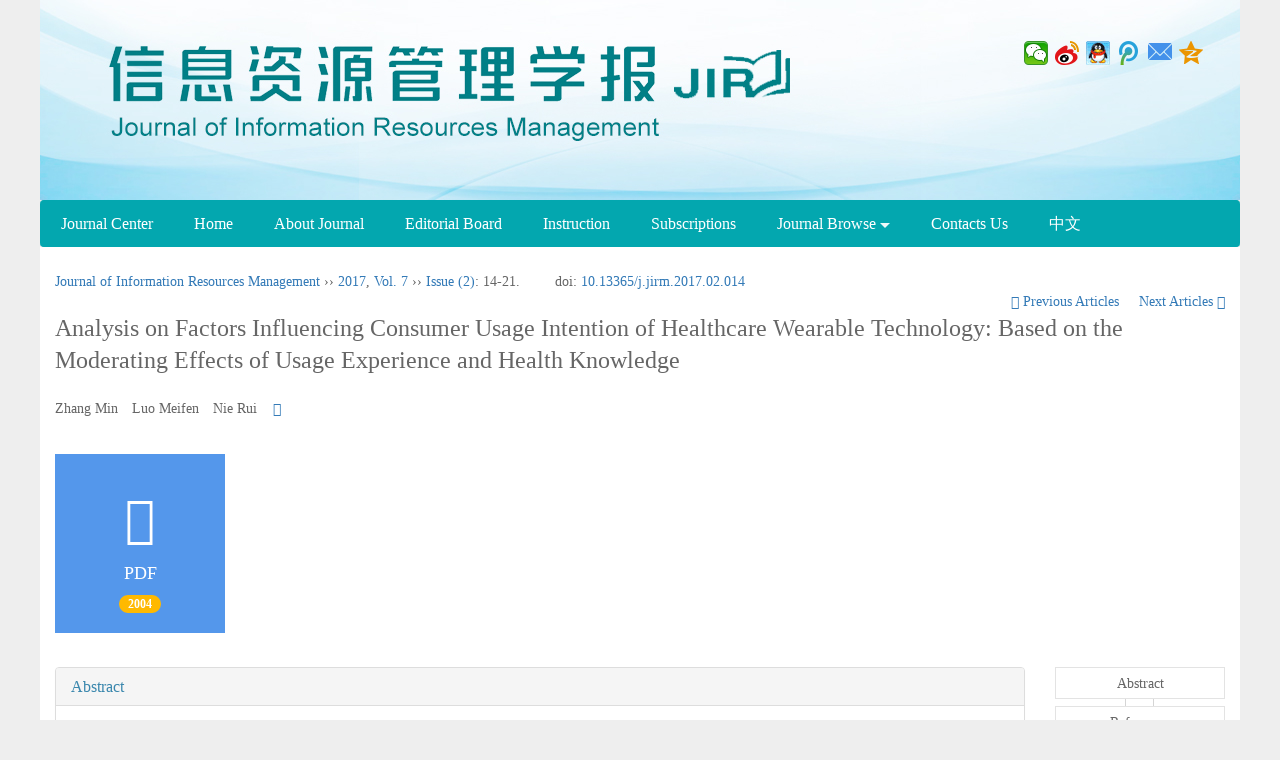

--- FILE ---
content_type: text/html;charset=UTF-8
request_url: http://jirm.whu.edu.cn/jwk3/xxzyglxb/EN/abstract/abstract4344.shtml
body_size: 12348
content:
<!DOCTYPE html>
<html>
<head>
<meta name="keywords" content="健康可穿戴技术,　使用经验,　健康知识,　使用意愿," />
<meta name="HW.ad-path" content="https://jirm.whu.edu.cn/jwk3/xxzyglxb/CN/abstract/abstract4344.shtml" />
<meta name="HW.identifier" content="https://jirm.whu.edu.cn/jwk3/xxzyglxb/CN/abstract/abstract4344.shtml" />
<meta name="DC.Format" content="text/html" />
<meta name="DC.Language" content="cn" />
<meta name="DC.Title" content="健康可穿戴技术的用户使用意愿影响因素分析&mdash;&mdash;基于使用经验和健康知识的调节作用" />
<meta name="DC.Identifier" content="10.13365/j.jirm.2017.02.014" />
<meta name="DC.Contributor" content="张敏　罗梅芬　聂瑞" />
<meta name="DC.Date" content="2017-04-26" />
<meta name="citation_journal_title" content="信息资源管理学报" />
<meta name="citation_journal_abbrev" content="信息资源管理学报" />
<meta name="citation_issn" content="2095-2171" />
<meta name="citation_authors" xml:lang="cn" content="张敏　罗梅芬　聂瑞" />
<meta name="citation_title" xml:lang="cn" content="健康可穿戴技术的用户使用意愿影响因素分析&mdash;&mdash;基于使用经验和健康知识的调节作用" />
<meta name="DC.Keywords" xml:lang="cn" content="健康可穿戴技术,　使用经验,　健康知识,　使用意愿,"/>
<meta name="citation_date" content="2017-04-26" />
<meta name="citation_volume" content="7" />
<meta name="citation_issue" content="2" />
<meta name="citation_firstpage" content="14" />
<meta name="citation_lastpage" content="21" />
<meta name="citation_id" content="7/2/14" />
<meta name="citation_doi" content="10.13365/j.jirm.2017.02.014" />
<meta name="citation_authors" xml:lang="en" content="Zhang Min　Luo Meifen　Nie Rui" />
<meta name="citation_title" xml:lang="en" content="Analysis on Factors Influencing Consumer Usage Intention of Healthcare Wearable Technology: Based on the Moderating Effects of Usage Experience and Health Knowledge" />
<meta name="DC.Keywords" xml:lang="en" content="Healthcare wearable technology,　Usage experience,　Health knowledge,　Usage intention,"/>
<meta name="citation_abstract_html_url" content="https://jirm.whu.edu.cn/jwk3/xxzyglxb/CN/abstract/abstract4344.shtml" />
<meta name="citation_pdf_url" content="https://jirm.whu.edu.cn/jwk3/xxzyglxb/CN/article/downloadArticleFile.do?attachType=PDF&id=4344" />
<meta name="citation_public_url" content="https://jirm.whu.edu.cn/jwk3/xxzyglxb/CN/abstract/abstract4344.shtml" />
<meta name="robots" content="noarchive" />
 

    <meta charset="utf-8">
    <meta http-equiv="X-UA-Compatible" content="IE=edge">
    <meta name="viewport" content="width=device-width, initial-scale=1">
    <!-- 上述3个meta标签*必须*放在最前面，任何其他内容都*必须*跟随其后！ -->
    <title>Analysis on Factors Influencing Consumer Usage Intention of Healthcare Wearable Technology: Based on the Moderating Effects of Usage Experience and Health Knowledge</title>

	
<!--原摘要中的js -->
<!--图片弹出窗口结束-->
<script src="https://jirm.whu.edu.cn/jwk3/xxzyglxb/js/jquery/jquery.min.js"></script>	
<!--原摘要中js end -->
<script language="javascript" src="https://jirm.whu.edu.cn/jwk3/xxzyglxb/js/modelDialog1.js"></script>
<script language="javascript" src="https://jirm.whu.edu.cn/jwk3/xxzyglxb/js/layer2.1/layer.js"></script>
<script language="javascript" src="https://jirm.whu.edu.cn/jwk3/xxzyglxb/js/drag.js"></script>
<script language="javascript" src="https://jirm.whu.edu.cn/jwk3/xxzyglxb/js/store.js"></script>
<script language="javascript" src="https://jirm.whu.edu.cn/jwk3/xxzyglxb/js/download_EN.js"></script>
<script type="text/javascript" src="https://cdnjs.cloudflare.com/ajax/libs/mathjax/2.7.1/MathJax.js?config=TeX-AMS-MML_HTMLorMML"></script>
<script type="text/x-mathjax-config">
	MathJax.Hub.Config({
		extensions: ["tex2jax.js"],
		jax: ["input/TeX", "output/HTML-CSS"], 
		tex2jax: {inlineMath: [ ['$','$'], ["\\(","\\)"] ],displayMath: [ ['$$','$$'], ["\\[","\\]"] ],processEscapes: true},
		"HTML-CSS": { availableFonts: ["TeX"] },
		TeX: {equationNumbers: {autoNumber: ["AMS"], useLabelIds: true}},
        "HTML-CSS": {linebreaks: {automatic: true}},
        SVG: {linebreaks: {automatic: true}}
		});
</script>

<script type="text/javascript">
jQuery(function() {
	jQuery.ajax({
		url: "https://jirm.whu.edu.cn/jwk3/xxzyglxb/EN/user/validateCollectArticle.do?articleId=4344",
		success: function(res) {
			collectCount();
			if (res == "true") {
				jQuery("#collectArticle").append("This article has been collected");
			}
			if (res == "false") {
				jQuery("#collectArticle").append("<a href='javascript:;' onclick=\"collectArticle('4344')\">Save</a>");
			}
		}
	});
});

function collectCount() {
	jQuery.ajax({
		url: "https://jirm.whu.edu.cn/jwk3/xxzyglxb/CN/user/articleCollectionTimes.do?articleId=4344",
		success: function(res) {
			jQuery("#collectCount").html("");
			jQuery("#collectCount").append(res);
		}
	});
}

function collectArticle(id) {
	var url = window.location.href;
	jQuery.ajax({
		url: "https://jirm.whu.edu.cn/jwk3/xxzyglxb/EN/user/addCollectArticle.do",
		data: {
			"articleId": id,
			"url": url
		},
		type: "post",
		success: function(res) {
			if (res == "true") {
				document.getElementById("collectArticle").innerHTML = "This article has been collected!";
				collectCount();
				alert("Sucess to collect!");
			} else if (res == "false") {
				alert("This article has been collected!");
				window.location.reload();
			} else if (res.length > 5) {
				window.location.href = "https://jirm.whu.edu.cn/jwk3/xxzyglxb/EN/user/userInfo_en.jsp?url=" + res;
			} else {
				alert("Fail to collect this article!");
				window.location.reload();
			}
		},
		error: function() {
			alert("Fail to collect this article!");
		}
	});
}

//可视化开始
$(document).ready(function(){
    jQuery.getJSON("https://jirm.whu.edu.cn/jwk3/xxzyglxb/EN/lexeme/existsCnctstInArticle.do?articleID=4344", null, function(json){
        if(json.result){
            $("#knowledge_map_count").html(json.count);
            $("#knowledge_map_div").show();
        }
    });
});
function changeKnowledgeMapImg(flag){
    if(flag==1){
        document.getElementById("knowledge_map_img").src="../../images/knowledge_map1.png";
    }else{
        document.getElementById("knowledge_map_img").src="../../images/knowledge_map2.png";
    }
}
//可视化结束
<!--
//点赞开始
jQuery(function() {
    jQuery.ajax({
        url: 'https://jirm.whu.edu.cn/jwk3/xxzyglxb/EN/article/showArticleLikedNum.do',
        data: {
            articleId: 4344
        },
        type: 'post',
        dataType: 'json',
        success:function(data){  //成功的回调函数
            $("#articleLikedNum").text(data);
        },
        error:function (XMLHttpRequest, textStatus, errorThrown) {
            console.log("错误");
            // 状态码
            console.log(XMLHttpRequest.status);
            // 状态
            console.log(XMLHttpRequest.readyState);
            // 错误信息
            console.log(textStatus);
        }
    });
});

function addArticleLikedNum(id){
    jQuery.ajax({
        url: 'https://jirm.whu.edu.cn/jwk3/xxzyglxb/EN/article/addArticleLikedNum.do',
        data: {
            articleId: id
        },
        type: 'post',
        dataType: 'json',
        success:function(data){  //成功的回调函数
            if(data==-1){
                alert('You have already Liked！！');
            }else{
                $("#articleLikedNum").text(data);
            }
        },
        error:function (XMLHttpRequest, textStatus, errorThrown) {
            console.log("错误");
            // 状态码
            console.log(XMLHttpRequest.status);
            // 状态
            console.log(XMLHttpRequest.readyState);
            // 错误信息
            console.log(textStatus);
        }
    });
}
//点赞结束
 -->

function lsdy2(attachType,articleId,qiKanWangZhi,nian,issn){
	var pars = "attachType="+attachType+"&id="+articleId;
		if(attachType == "RICH_HTML"){
			jQuery.post(qiKanWangZhi+"/EN/article/downloadArticleFileFee.do?" + new Date(), pars, function(data){
				window.location.href = qiKanWangZhi+"/article/"+nian+"/"+issn+"/"+articleId;
			});			
		}else{
			window.location.href = qiKanWangZhi+"/EN/article/downloadArticleFile.do?attachType="+attachType+"&id="+articleId;	
		}	
					$('.layui-layer').hide();
	$('.layui-layer-shade').hide();
}
function submitLogin(login_id, remote_password){
	var login_id = document.getElementById(login_id).value;
	var remote_password = document.getElementById(remote_password).value;
	var pars = "login_id="+login_id+"&remote_password="+remote_password;
	jQuery.post("https://jirm.whu.edu.cn/jwk3/xxzyglxb/EN/user/login.do?" + new Date(), pars, function(data){
		window.subwin = new SubWindow("下载文件",data,null,null,null,null,'620px','310px',null,null,"#dddddd","true",null,null,"true",null);
		subwin.show();
	});
}

function close(){
		subwin.close();
	}
 
function showArticleFile(url,attachType,articleId){
	var viewAttach = url+"/EN/article/showArticleFile.do?attachType="+attachType+"&id="+articleId;
	window.open(viewAttach,"下载文件","toolbar=no,location=no,directories=no,status=no,menubar=no,scrollbars=no,resizeable=no,copyhistory=no,width=520,height=200,left=88,top=88");
}                      
		
function searchKeyword(url,keyword){
	var form = document.refForm;
	form.keyword.value=keyword;
	form.author.value="";
	form.action = url+"/EN/article/showCorrelativeArticle.do";
	form.submit();
}		

function searchEnKeyword(url,id,keyword){
	var form = document.refForm;
	form.searchSQL.value="(("+keyword+"[Keyword]) AND "+id+"[Journal])";
	form.action = url+"/EN/article/advancedSearchResult.do";
	form.submit();
}			
	
function searchAuthor(url,author){
	var form = document.refForm;
	form.author.value=author;
	form.keyword.value="";
	form.action = url+"/EN/article/showCorrelativeArticle.do";
	form.submit();
}	
	
function addtobookshelf(url,articleId){
	var addbookshelf = "";
	addbookshelf = url+"/EN/article/addBookShelf.do?id="+articleId;
	window.open(addbookshelf,"添加到书架","");
}	
	
function showTxtFile(url,articleId){
	var showtxtfile = "";
	showtxtfile = url+"/EN/article/showTxtFile.do?id="+articleId;
	window.open(showtxtfile,"引用管理器","");
}

function addComment(url,articleId){
	var addComment = "";
	addComment = url+"/EN/comment/addComment.do?id="+articleId;
	window.open(addComment,"文章反馈","toolbar=no,location=no,directories=no,status=no,menubar=no,scrollbars=no,resizeable=no,copyhistory=no,width=520,height=300,left=88,top=88");
}



function findPassword(email){
	var emailReg = /^([a-zA-Z0-9_-])+@([a-zA-Z0-9_-])+(.[a-zA-Z0-9_-])+/
	var email = document.getElementById(email).value;
	var matchemail = emailReg.test(email);
	var pars = "email="+email;
	if(email == '' || email == null){
		alert("Email不能为空！");
		return false;
	} else {
		if(matchemail){
			jQuery.post("https://jirm.whu.edu.cn/jwk3/xxzyglxb/EN/user/findPassword.do?" + new Date(), pars, function(data){
				subwin.close();
			});
		}else{
			alert("Email格式不正确");		
		}
	}
}
function chakan(shifoukaifang,id,url){
	var url2 = "https://jirm.whu.edu.cn/jwk3/xxzyglxb/fileup/2095-2171/SUPPL/"+url;
	window.location.href = "https://jirm.whu.edu.cn/jwk3/xxzyglxb/CN/suppl/validateVideo.do?url="+url2+"&id="+id+"&shifoukaifang="+shifoukaifang;
}

//编辑推荐 
$(document).ready(function(){
    $("#recommendedArticles-list").load("https://jirm.whu.edu.cn/jwk3/xxzyglxb/EN/article/recommendedArticles.do?id=4344",null,function(){
    	$("#recommendedArticlesCount").html($("#recommendedArticlesCount1").val());
    });
});


</script>

	
	

	
	<style>
		#bsBox{
			width:560px !important;
			height:420px !important;
		}
		.bFind-wrapper-top{
			height:25px !important;
		}
		#bsWXBox{
			height: 257px !important;
			width: 232px !important;
		}
	</style>

<link rel="stylesheet" href="https://jirm.whu.edu.cn/jwk3/xxzyglxb/images/2095-2171/font-awesome-4.7.0/css/font-awesome.css">
<link href="https://jirm.whu.edu.cn/jwk3/xxzyglxb/images/2095-2171/css/bootstrap.min.css" rel="stylesheet">
<link rel="stylesheet" href="https://jirm.whu.edu.cn/jwk3/xxzyglxb/images/2095-2171/css/css.css">

<script src="https://jirm.whu.edu.cn/jwk3/xxzyglxb/images/2095-2171/js/bootstrap.min.js"></script>


<script src="https://jirm.whu.edu.cn/jwk3/xxzyglxb/images/2095-2171/js/jquery.pin.js"></script>
<script src="https://jirm.whu.edu.cn/jwk3/xxzyglxb/images/2095-2171/js/abstract.js"></script>

<!--兼容性问题-->
<!-- HTML5 shim and Respond.js for IE8 support of HTML5 elements and media queries -->
<!-- WARNING: Respond.js doesn't work if you view the page via file:// -->
<!--[if lt IE 9]>
<script src="https://cdn.bootcss.com/html5shiv/3.7.3/html5shiv.min.js"></script>
<script src="https://cdn.bootcss.com/respond.js/1.4.2/respond.min.js"></script>
<![endif]-->
</head>
<body id="goTop">

<!--头部-->
<div class="header">
		<div class="banner">
			<div class="rssemail">
               <div class="share">
				<div class="bdsharebuttonbox">
				<a href="#" class="bds_weixin" data-cmd="weixin" title="分享到微信"></a><a href="#" class="bds_tsina" data-cmd="tsina" title="分享到新浪微博"></a><a href="#" class="bds_sqq" data-cmd="sqq" title="分享到QQ好友"></a><a href="#" class="bds_tqq" data-cmd="tqq" title="分享到腾讯微博"></a><a href="#" class="bds_mail" data-cmd="mail" title="分享到邮件分享"></a><a href="#" class="bds_qzone" data-cmd="qzone" title="分享到QQ空间"></a>
				</div>
				<script>window._bd_share_config={"common":{"bdSnsKey":{},"bdText":"","bdMini":"2","bdMiniList":false,"bdPic":"","bdStyle":"1","bdSize":"24"},"share":{},"image":{"viewList":["weixin","tsina","sqq","tqq","mail","qzone"],"viewText":"分享到：","viewSize":"24"},"selectShare":{"bdContainerClass":null,"bdSelectMiniList":["weixin","tsina","sqq","tqq","mail","qzone"]}};with(document)0[(getElementsByTagName('head')[0]||body).appendChild(createElement('script')).src='http://bdimg.share.baidu.com/static/api/js/share.js?v=89860593.js?cdnversion='+~(-new Date()/36e5)];</script>
			</div>
			<!--<div class="r-btn">
				<a href="https://jirm.whu.edu.cn/jwk3/xxzyglxb/EN/rss/showRssInfo.do" class="adv-search rsbg">Rss</a><a href="https://jirm.whu.edu.cn/jwk3/xxzyglxb/EN/alert/showAlertInfo.do" class="adv-search rsbg">Email Alert</a>
			</div>-->
				
				<iframe src="https://jirm.whu.edu.cn/jwk3/xxzyglxb/EN/article/quickSearch.do" class="js_right"  width="420" height="40"  scrolling=no frameborder=0 allowtransparency="true"></iframe>
			</div>

		</div>

		<div class="daohang">
			<div id="nav">
						  <ul id="navMenu">
   						    <li><a href='http://cbkx.whu.edu.cn'>Journal Center</a></li>
							<li><a href='https://jirm.whu.edu.cn/jwk3/xxzyglxb/EN/2095-2171/home.shtml'>Home</a></li>
							<li><a href='https://jirm.whu.edu.cn/jwk3/xxzyglxb/EN/column/column90.shtml'>About Journal</a></li>
							<li><a href="https://jirm.whu.edu.cn/jwk3/xxzyglxb/EN/column/column91.shtml">Editorial Board</a></li>
							<li><a href='https://jirm.whu.edu.cn/jwk3/xxzyglxb/EN/column/column92.shtml'>Instruction</a></li>
							<li><a href='https://jirm.whu.edu.cn/jwk3/xxzyglxb/EN/column/column93.shtml'>Subscriptions</a></li>
							<li><a href='#' rel='dropmenu1'>Journal Browse <img src="https://jirm.whu.edu.cn/jwk3/xxzyglxb/images/2095-2171/images/diandi.png"></a></li>
							<li><a href='https://jirm.whu.edu.cn/jwk3/xxzyglxb/EN/column/column94.shtml'>Contacts Us</a></li>
							<li><a href='https://jirm.whu.edu.cn/jwk3/xxzyglxb/CN/2095-2171/home.shtml'>中文</a></li>
							
						</ul>
			 </div>

			  <script type='text/javascript' src='https://jirm.whu.edu.cn/jwk3/xxzyglxb/images/2095-2171/js/dropdown.js'></script>
				
				<ul id="dropmenu1" class="dropMenu">
				        <li><a  href="https://jirm.whu.edu.cn/jwk3/xxzyglxb/EN/2095-2171/current.shtml">Current Issue</a></li>
                        <li><a  href="https://jirm.whu.edu.cn/jwk3/xxzyglxb/EN/article/showOldVolumn.do">Archive</a></li>
                        <li><a  href="https://jirm.whu.edu.cn/jwk3/xxzyglxb/EN/article/showDownloadTopList.do">Most Downloaded</a></li>
                        <li><a  href="https://jirm.whu.edu.cn/jwk3/xxzyglxb/EN/article/showBrowseTopList.do?year=0">Most Read</a></li>                        
                        <li><a  href="https://jirm.whu.edu.cn/jwk3/xxzyglxb/EN/article/showBeiyincishuTop.do">Most Cited</a></li>
               </ul>
			  <script type="text/javascript">cssdropdown.startchrome("navMenu")</script>
		</div>
</div>
<!--头部 end-->


<script src='http://tongji.journalreport.cn/mstatistics.service.js' ></script><script>recordAdd('f518ab24380048deb90a879b91e0e94d')</script>
<div class="container whitebg">
	<div class="abs-con">
		<div class="row">
			<div class="col-md-12">
				<p style="margin-top:10px;">
											<span><a href="https://jirm.whu.edu.cn/jwk3/xxzyglxb">Journal of Information Resources Management</a> ›› <a href="https://jirm.whu.edu.cn/jwk3/xxzyglxb/EN/article/showTenYearVolumnDetail.do?nian=2017">2017</a>, <a href="https://jirm.whu.edu.cn/jwk3/xxzyglxb/EN/article/showTenYearVolumnDetail.do?nian=2017">Vol. 7</a>  ›› <a href="https://jirm.whu.edu.cn/jwk3/xxzyglxb/EN/volumn/volumn_187.shtml">Issue (2)</a>: 14-21.</span><span class="doi-doi">doi: <a href="https://doi.org/10.13365/j.jirm.2017.02.014" target="_blank">10.13365/j.jirm.2017.02.014</a></span>									</p>
                <p>
					                </p>
				<p class="clearfix">
										<span class="pull-right">
													<a href="https://jirm.whu.edu.cn/jwk3/xxzyglxb/EN/abstract/abstract4345.shtml">
								<i class="glyphicon glyphicon-chevron-left"></i> 
									Previous Articles
							</a>
						 &nbsp;&nbsp;&nbsp;
													<a href="https://jirm.whu.edu.cn/jwk3/xxzyglxb/EN/abstract/abstract4343.shtml">
								Next Articles <i class="glyphicon glyphicon-chevron-right"></i>
							</a>
											</span>
				</p>
		   
				<!------------------------------------英文---------------------------------------------------------------------->
								<h3 class="abs-tit">        
					Analysis on Factors Influencing Consumer Usage Intention of Healthcare Wearable Technology: Based on the Moderating Effects of Usage Experience and Health Knowledge	   
				</h3>
								<p data-toggle="collapse" data-target="#divPanelEn">
					<span>
													Zhang Min　Luo Meifen　Nie Rui
												&nbsp;&nbsp;
						<span data-placement="right"  type="button">
						<i class="glyphicon glyphicon-menu-down" style="cursor:pointer;"></i>
						</span>
					</span>
				</p>    
				
				<div id="divPanelEn" class="collapse bs-callout">
					<address class="address">
						 <ol class="list-unstyled">
													</ol>
					</address>
					 <ul class="list-unstyled code-style" style="overflow: hidden;">
						<li>
							<span>
																	<code>Received:</code>2016-11-03
															</span>
							<span>
															</span>
							<span>
															</span>
							<span>
																	<code>Online:</code>2017-04-26
															</span>
							<span>
																	<code>Published:</code>2017-04-26
															</span>
						</li>
						<li>						</li>
						<li>						</li>
						<li>            
												</li>           
					</ul>
				</div>
			
				<!--英文end-->
				<!-------------------------6大块组----------------------------------------------->
				<div class="group clearfix">
					<div class="row">
																			<div class="col-xs-6 col-sm-4 col-md-2 col-lg-2 margin-bottom-10">
								<span class="change-section">
									<a href="#1" onClick="lsdy1('PDF','4344','https://jirm.whu.edu.cn/jwk3/xxzyglxb','2017','187');return false;" class="black-bg btn-menu">
										<i class="fa fa-file-pdf-o text-danger"></i>
										<h2>PDF</h2>
										<span class="badge">





2004

</span>
									</a>
								</span>
							</div>
																		<!--
                        <div class="col-xs-6 col-sm-4 col-md-2 col-lg-2 margin-bottom-10">
                            <span class="change-section">
                                <a href="javascript:void(0);" class="black-bg btn-menu" id="likedNum" onclick="addArticleLikedNum(4344)">
                                    <i class="fa fa-thumbs-up"></i>
                                    <h2>Like</h2>
                                    <span id="articleLikedNum" class="badge"></span>
                                </a>
                            </span>
                        </div>
                         -->
						                        <div class="col-xs-6 col-sm-4 col-md-2 col-lg-2 margin-bottom-10" id="knowledge_map_div" style="display:none;">
                            <span class="change-section" onmouseover="changeKnowledgeMapImg(2)" onmouseout="changeKnowledgeMapImg(1)">
                                <a href="../lexeme/showArticleByLexeme.do?articleID=4344" class="black-bg btn-menu">
                                    <i class="fa text-muted"><img src="../../images/knowledge_map1.png" height="40" style="margin:0px;" width="36" id="knowledge_map_img"></i>
                                    <h2>Knowledge</h2>
                                    <span class="badge" id="knowledge_map_count">0</span>
                                </a>
                            </span>
                        </div>
																	</div>
										
					
					
				</div>
			<!--6大块组------------------->
			</div>
		</div>
    </div>
    <div class="row" id="pin">
        <div class="col-lg-10 col-md-10 col-sm-12 col-sm-12">
            <!--折叠面板begin-->
            <div class="panel-group" id="accordion" role="tablist" aria-multiselectable="true">
                <div class="panel panel-default">
                    <div class="panel-heading" role="tab" id="zhaiyao" onClick="xianshi(this)" style="cursor: pointer;">
                        <h4 class="panel-title">
                            <a id="abstract">
                                Abstract
                            </a>
                        </h4>
                    </div>
                    <div id="collapseOne" class="panel-collapse collapse in" role="tabpanel" aria-labelledby="headingOne">
                        <div class="panel-body line-height text-justify">
                            <form name="refForm" action="showCorrelativeArticle.do" method=post target=_blank>
							<input type="hidden" name="searchSQL" value="" />
                            <input type=hidden name="keyword" value="" id="keyword">
							<input type=hidden name="author" value="" id="author">
																	<p>
										<strong>Abstract: </strong>
										<p>To explore factors influencing consumer usage intention of healthcare wearable information technology, this paper integrates TAM theory and diffusion of innovation theory and then proposes hypotheses and constructs the research model from the perspectives of the moderating effects of usage experience and health knowledge. According to the pretest, we identify two types of healthcare wearable devices, and consumers related to them are selected as empirical research samples. 380 valid questionnaire surveys are acquired and SmartPLS is applied to test the hypotheses and research model. It is found that perceived usefulness and consumer innovativeness all positively affect consumer usage intention of healthcare wearable information technology. Perceived ease of use has a positive impact on perceived usefulness and curiosity has a positive impact on consumer innovativeness. What&rsquo;s more, health knowledge can moderate the effect of perceived usefulness on usage intention and usage experience can moderate the effect of consumer innovativeness on usage intention.</p>
									</p>
																									<p><strong>Key words: </strong>
																																						   <a href="#" onClick="searchEnKeyword('https://jirm.whu.edu.cn/jwk3/xxzyglxb','1','Healthcare wearable technology')">Healthcare wearable technology, </a>
																																							   <a href="#" onClick="searchEnKeyword('https://jirm.whu.edu.cn/jwk3/xxzyglxb','1','　Usage experience')">　Usage experience, </a>
																																							   <a href="#" onClick="searchEnKeyword('https://jirm.whu.edu.cn/jwk3/xxzyglxb','1','　Health knowledge')">　Health knowledge, </a>
																																							   <a href="#" onClick="searchEnKeyword('https://jirm.whu.edu.cn/jwk3/xxzyglxb','1','　Usage intention')">　Usage intention</a> 
																												</p>
															</form>
                            <!--分类号-->
                            																								<p>
								<strong>
																CLC Number:&nbsp;
																</strong> 
																</p>
								<ul class="list-unstyled pacs">
																								<li>
								<p>
																<a href="../article/showArticleBySubjectScheme.do?code=F272" target="_blank">
								F272
								</a>
																</p>
								</li>
																																</ul>
																                            <!--分类号end-->
                            <div class="row hidden-xs hidden-sm">
                                <div class="col-xs-12 col-sm-2 col-md-2 col-lg-2 margin-bottom-10 text-center">
                                    <div class="text-primary btn-menu">
                                        <h4>Cite this article</h4>
                                    </div>
                                </div>
                                <div class="col-xs-12 col-sm-10 col-md-10 col-lg-10 margin-bottom-10">
                                    <div class="primary-border">
																				                                              <p>Zhang Min　Luo Meifen　Nie Rui. Analysis on Factors Influencing Consumer Usage Intention of Healthcare Wearable Technology: Based on the Moderating Effects of Usage Experience and Health Knowledge[J]. Journal of Information Resources Management, 2017, 7(2): 14-21.</p>
																					                                    </div>
                                </div>
                            </div>
                            <div class="row hidden-xs hidden-sm">
                                <div class="col-xs-12 col-sm-2 col-md-2 col-lg-2 margin-bottom-10 text-center" >
                                    <div class="btn-menu bs-callout-warning">
                                        <h4>share this article</h4>
                                    </div>
                                </div>
                                <div class="col-xs-12 col-sm-10 col-md-10 col-lg-10 margin-bottom-10">
                                    <div class="primary-border">
                                        <p>
                                            <b>
                                                <form name=mail action="https://jirm.whu.edu.cn/jwk3/xxzyglxb/EN/article/sendMail.jsp" method=post target=_blank> 
												<div class="bshare-custom pull-left"><div class="bsPromo bsPromo2"></div><a title="Share with WeChat" class="bshare-weixin" href="javascript:void(0);"></a><a title="Share with sina micro-blog" class="bshare-sinaminiblog" href="javascript:void(0);"></a><a title="Share QQ space" class="bshare-qzone"></a><a title="Share to Tencent micro-blog" class="bshare-qqmb"></a><a title="More platforms" class="bshare-more bshare-more-icon more-style-addthis"></a><span class="BSHARE_COUNT bshare-share-count" style="float: none;">0</span></div><script type="text/javascript" charset="utf-8" src="https://static.bshare.cn/b/buttonLite.js#style=-1&amp;uuid=&amp;pophcol=2&amp;lang=zh"></script><script type="text/javascript" charset="utf-8" src="https://static.bshare.cn/b/bshareC0.js"></script>
                                                 &nbsp;&nbsp;&nbsp;&nbsp;/&nbsp;&nbsp;
                                                <a href="#" id="collectArticle" class="shouc"></a> <span id="collectCount"></span> /&nbsp;&nbsp;                                        
													<a onclick="mail.submit()" href="javascript:void(null)" class="tuij">Recommend</a>
													<input type="hidden" value="I find an interesting article in Journal of Information Resources Management, about “<p>Healthcare wearable technology;　Usage experience;　Health knowledge;　Usage intention</p>”. Please open it by linking:https://jirm.whu.edu.cn/jwk3/xxzyglxb/EN/abstract/abstract4344.shtml" name="neirong">
													<input type="hidden" name="thishref" value="https://jirm.whu.edu.cn/jwk3/xxzyglxb/EN/abstract/abstract4344.shtml">
													<input type="hidden" name="jname" value="Journal of Information Resources Management">
													<input type="hidden" name="title" value="<p>Healthcare wearable technology;　Usage experience;　Health knowledge;　Usage intention</p>">
												<form>
                                            </b>
                                        </p>
                                        <p><b>Add to citation manager</b> <span class="daochu"><a href="https://jirm.whu.edu.cn/jwk3/xxzyglxb/EN/article/getTxtFile.do?fileType=EndNote&id=4344" id="ris_export">EndNote</a>|<a href="https://jirm.whu.edu.cn/jwk3/xxzyglxb/EN/article/getTxtFile.do?fileType=Ris&id=4344">Reference Manager</a>|<a href="https://jirm.whu.edu.cn/jwk3/xxzyglxb/EN/article/getTxtFile.do?fileType=ProCite&id=4344">ProCite</a>|<a id="bibtex_export" href="https://jirm.whu.edu.cn/jwk3/xxzyglxb/EN/article/getTxtFile.do?fileType=BibTeX&id=4344">BibTeX</a>|<a href="https://jirm.whu.edu.cn/jwk3/xxzyglxb/EN/article/getTxtFile.do?fileType=RefWorks&id=4344">RefWorks</a></span>
										</p>
										<p><strong>URL:</strong>
										<a href="https://jirm.whu.edu.cn/jwk3/xxzyglxb/EN/10.13365/j.jirm.2017.02.014" class="txt_zhaiyao1">https://jirm.whu.edu.cn/jwk3/xxzyglxb/EN/10.13365/j.jirm.2017.02.014</a>
										</p>
										<p>
																					<strong>&nbsp;</strong>&nbsp;&nbsp;&nbsp;&nbsp;&nbsp;&nbsp;&nbsp;
											<a href="https://jirm.whu.edu.cn/jwk3/xxzyglxb/EN/Y2017/V7/I2/14" class="txt_zhaiyao1">
												https://jirm.whu.edu.cn/jwk3/xxzyglxb/EN/Y2017/V7/I2/14
											</a>
																				</p>
                                    </div>
                                </div>
                            </div>
                        </div>
                    </div>
                </div>
                
                                                <div class="panel panel-default">
                    <div class="panel-heading" role="tab" id="cankaowenxian" onClick="xianshi(this)">
                        <h4 class="panel-title">
                            <a id="reference" class="collapsed">
                                References                             </a>
                        </h4>
                    </div>
                    <div id="collapseThree" class="panel-collapse collapse" role="tabpanel" aria-labelledby="headingThree" style="display: none;">
                        <div class="panel-body">
                            <!--start-->
                            <table width="98%" border="0" align="center" cellpadding="0" cellspacing="8">
																	<tr>
										<td class="J_author"> </td>
									</tr>
															</table>
                            <!--end--> 
                        </div>
                      </div>         
                </div>
                <div class="panel panel-default">
                    <div class="panel-heading" role="tab" id="xiangguanwenzhang" onClick="xianshi(this)">
                        <h4 class="panel-title">
                            <a id="relatedArticles" class="collapsed" >
                                Related Articles <span class="badge badge-info">3</span>
                            </a>
                        </h4>
                    </div>
                    <div id="collapseFour" class="panel-collapse collapse" role="tabpanel" aria-labelledby="headingFour" style="display: none;">
                        <div class="panel-body">
							<table width="100%" border="0" height='25'>
								
																																																																															<tr>
													<td width="30" valign='top' style="line-height:30px;">[1]</td>
													<td class="J_zhaiyao" style="line-height:30px;" valign='top'>
														Huang Chengsong　Zhang Jinchao　Zhu Yan　Cao Fenfang. 
														<a href="https://jirm.whu.edu.cn/jwk3/xxzyglxb/EN/10.13365/j.jirm.2022.05.053" target="_blank" class="txt_zhaiyao">
															Research on Influencing Factors of Users’ Health Knowledge Adoption Behavior from the Perspective of Communication Visibility
														</a>[J]. Journal of Information Resources Management, 2022, 12(5): 53-62.
													</td>
												</tr>
																																																																																																																										<tr>
													<td width="30" valign='top' style="line-height:30px;">[2]</td>
													<td class="J_zhaiyao" style="line-height:30px;" valign='top'>
														Zhang Min Meng Die Zhang Yan. 
														<a href="https://jirm.whu.edu.cn/jwk3/xxzyglxb/EN/10.13365/j.jirm.2020.01.092" target="_blank" class="txt_zhaiyao">
															<p class="MsoPlainText">
	Research on the Conceptual Model of Social Media Continuance Usage Behavior
Based on the Use-<span>Gratification Analysis Framework</span>

														</a>[J]. Journal of Information Resources Management, 2020, 10(1): 92-.
													</td>
												</tr>
																																																																																																																										<tr>
													<td width="30" valign='top' style="line-height:30px;">[3]</td>
													<td class="J_zhaiyao" style="line-height:30px;" valign='top'>
														Tu Xia. 
														<a href="https://jirm.whu.edu.cn/jwk3/xxzyglxb/EN/10.13365/j.jirm.2016.01.064" target="_blank" class="txt_zhaiyao">
															Understanding the Intention to Adopt University Library WeChat Public Platform
														</a>[J]. Journal of Information Resources Management, 2016, 6(1): 64-72.
													</td>
												</tr>
																																																																										</table>
                        </div>
                    </div>
                </div>
                
                <div class="panel panel-default">
                    <div class="panel-heading" role="tab" id="tuijianwenzhang" onClick="xianshi(this)">
                        <h4 class="panel-title">
                            <a id="recommendedArticles" class="collapsed" >
                                Recommended Articles <span class="badge badge-info" id="recommendedArticlesCount"></span>
                            </a>
                        </h4>
                    </div>
                    <div id="collapseFour" class="panel-collapse collapse" role="tabpanel" aria-labelledby="headingFour" style="display: none;">
                        <div class="panel-body" id="recommendedArticles-list">
                        </div>
                    </div>
                </div>
                
                <div class="panel panel-default">
                    <div class="panel-heading" role="tab" id="Metrics" onClick="xianshi(this)">
                        <h4 class="panel-title">
                            <a class="collapsed">
                                Metrics
                            </a>
                        </h4>
                    </div>
                    <div id="collapseFive" class="panel-collapse collapse" role="tabpanel" aria-labelledby="headingFive" style="display: none;">
                        <div class="panel-body">
							<table width="98%" border="0" cellspacing="0" cellpadding="0">
								<tr>
									<td width="24" height="32"></td>
									<td colspan="2" bgcolor="#E0EEF7"><span class="STYLE1">Viewed</span></td>
								</tr>
								<tr>
									<td width="24" height="5"></td>
									<td colspan="2" bgcolor="#FFFFFF"></td>
								</tr>
								<tr>
									<td height="153"></td>
									<td width="110" valign="top" bgcolor="#EFEFEF" style="line-height:150%">
										<strong>Full text</strong><br />
										<span class="STYLE2"><div id="FullText"></div></span>
									</td>
									<td valign="top">
										<table width="63%" border="0" cellspacing="0" cellpadding="0">
											<tr>
												<td><div id="HtmlPdfVersion"></div></td>
											</tr>
										</table>
										<br />
										<table width="63%" border="0" cellspacing="0" cellpadding="0">
											<tr>
												<td colspan="3"><div id="FromHtmlPdf"></div></td>
											</tr>
										</table>
										<br />
										<div id="DownloadDistribution"></div>
										<div id="DownloadCountryDistribution"></div>
									</td>
								</tr>
								<tr>
									<td></td>
									<td colspan="2" height=5></td>
								</tr>
								<tr>
									<td height="158"></td>
									<td valign="top" bgcolor="#efefef" style="line-height:150%">
										<strong>Abstract</strong><br>
										<span class="STYLE2"><div id="AbstractCount"></div></span>
									</td>
									<td valign="top">
										<table width="40%" height="52" border="0" cellpadding="0" cellspacing="0">
											<tr>
												<td><div id="AbstractVersion"></div></td>
											</tr>
											<tr>
												<td><div id="FromAbstract"></div></td>
											</tr>
										</table>
										<br />
										<div id="AbstractDistribution"></div>
										<div id="AbstractCountryDistribution"></div>
									</td>
								</tr>
								<tr>
									<td></td>
									<td colspan="2" height=5></td>
								</tr>
								<!--
								<tr>
									<td height="30"></td>
									<td bgcolor="#E0EEF7"><p><strong>Cited</strong></p></td>
									<td>
										<div id="citations"></div>
									</td>
								</tr>
								<tr>
									<td height="8"></td>
									<td height="8"></td>
									<td height="8"></td>
								</tr>
								<tr>
									<td height="31">&nbsp;</td>
									<td bgcolor="#E0EEF7"><strong>Shared</strong></td>
									<td><strong>&nbsp;&nbsp;<a class="shareCount"></a></strong></td>
								</tr>
								-->
								<tr>
									<td height="5"></td>
									<td></td>
									<td></td>
								</tr>
							</table>			
                        </div>
                    </div>
                </div>
				<div class="panel panel-default">
                    <div class="panel-heading" role="tab" id="benwenpingjia" onClick="xianshi(this)">
                        <h4 class="panel-title">
                            <a id="pingjia">
                                Comments
                            </a>
                        </h4>
                    </div>
					<div id="collapseSix" class="panel-collapse collapse" role="tabpanel" aria-labelledby="headingSix" style="display: none;">
                        <div class="panel-body">
							<div id="ArticleEstimate">
								<div id="Estimate"></div>
								<div id="Comment"></div>
							</div>
                        </div>
                    </div>
                </div>
				<!-- <div class="panel panel-default">
                    <div class="panel-heading" role="tab" id="tuijianyuedu" onClick="xianshi(this)">
                        <h4 class="panel-title">
                            <a id="relatedArticles">
                                Recommended <span class="badge badge-info">0</span>
                            </a>
                        </h4>
                    </div>
                    <div id="collapseSeven" class="panel-collapse collapse" role="tabpanel" aria-labelledby="headingSeven" style="display: none;">
                        <div class="panel-body">
							<table width="98%" border="0" align="center" cellpadding="0" cellspacing="8" valign='top' height='auto'>
								<tr>
									<td valign='top'>
										<table width="100%" border="0" height='25'>
																																													<tr>
													<td colspan='2' align='center'><strong>No Suggested Reading articles found!</strong></td>
												</tr>
																					</table>
									</td>
								</tr>
							</table>
                        </div>
                    </div>
                </div> -->
            </div>
            <!--折叠面板end-->
        </div>
        <div class="col-lg-2 col-md-2 hidden-print hidden-xs hidden-sm" >
            <!--右快速导航-->
            <div id="plane" class="pinned">
                <ul class="plane-bd list-unstyled">
                    <li>
                        <a href="javascript:;"  onclick="zhaiyao('#zhaiyao');">
                            <span>Abstract</span>
                            <i class="glyphicon glyphicon-text-color"></i>
                        </a>
                    </li>
				                    <li>
                        <a href="javascript:;"  onclick="zhaiyao('#cankaowenxian');">
                            <span>References</span>
                            <i class="glyphicon glyphicon-equalizer"></i>
                        </a>
                    </li>
                    <li>
                        <a href="javascript:;"  onclick="zhaiyao('#xiangguanwenzhang');">
                            <span>Related Articles</span>
                            <i class="glyphicon glyphicon-list-alt"></i>
                        </a>
                    </li>
                     <li>
                        <a href="javascript:;"  onclick="zhaiyao('#tuijianwenzhang');">
                            <span>Recommended Articles</span>
                            <i class="glyphicon glyphicon-list-alt"></i>
                        </a>
                    </li>
                    <li>
                        <a href="javascript:;"  onclick="zhaiyao('#Metrics');">
                            <span>Metrics</span>
                            <i class="glyphicon glyphicon-stats"></i>
                        </a>
                    </li>
					<li>
                        <a href="javascript:;" onclick="zhaiyao('#benwenpingjia');">
                            <span>Comments</span>
                            <i class="glyphicon glyphicon-stats"></i>
                        </a>
                    </li>
					<!-- <li>
                        <a href="javascript:;" onclick="zhaiyao('#tuijianyuedu');">
                            <span>Recommended</span>
                            <i class="glyphicon glyphicon-list-alt"></i>
                        </a>
                    </li> -->
                </ul>
                <div class="plane-ft">
                    <a href="#goTop" target="_self"  title="TOP" style="color:#ff6600;" class="text-center">TOP</a>
                </div>
            </div>
            <!--右快速导航-->
        </div> 
    </div>
</div>
<!--底部-->
<div class="footer">
	<div class="banquan">
		Copyright © Journal of Information Resources Management<br>
		Supported by:Beijing Magtech<br>
	</div>
	<div class="wechat">
		<img src="https://jirm.whu.edu.cn/jwk3/xxzyglxb/images/2095-2171/images/wechat.jpg" alt="">
	</div>
</div>
<!--底部end-->
<iframe src="https://jirm.whu.edu.cn/jwk3/xxzyglxb/EN/article/updateBrowseNum.jsp?articleid=4344" height=0 scrolling=no border=0 frameborder=0 allowtransparency="true"></iframe>

</body>
</html>

<script type="text/javascript">
	var hash = window.location.hash;
	loadMetricsTabc();
	loadArticleEstimate();
	$(function() {
    	$('#container').tabs(1);
    });
    $("#MetricsTabC").click(function(){
		loadMetricsTabc();
	});
	 $("#ArticleEstimateTab").click(function(){
		loadArticleEstimate();
	});
	function loadArticleEstimate(){
		$("#Estimate").empty();
		$("#Estimate").append("<iframe src=\"https://jirm.whu.edu.cn/jwk3/xxzyglxb/include/showEstimateEn.do?articleId=4344\" width=\"1000\" height=\"85\"  scrolling=no frameborder=0 allowtransparency=\"true\" style=\"padding: 20\"></iframe>");
		$("#Comment").empty();
		$("#Comment").append("<iframe src=\"https://jirm.whu.edu.cn/jwk3/xxzyglxb/EN/comment/showCommentList.do?type=article&typeId=4344\" width=\"1000\" style=\"min-height:700px;width:100%;\"   scrolling=no frameborder=0 allowtransparency=\"true\" style=\"padding: 20\" id=\"ifr-comment\"></iframe>");
	}
	$(function(){
		$('.tabs-nav').children('li').eq(0).addClass('tabs-selected');
		$('.tabs-nav').children('li').last().removeClass('tabs-selected');
		$('#AbstractTab').removeClass('tabs-hide');
		$('#MetricsTab').addClass('tabs-hide');
	})
	function loadMetricsTabc(){
		$("#FullText").load("https://jirm.whu.edu.cn/jwk3/xxzyglxb/EN/matrix/matrix.do?articleId=4344&type=FullText");
		$("#HtmlPdfVersion").load("https://jirm.whu.edu.cn/jwk3/xxzyglxb/EN/matrix/matrix.do?articleId=4344&type=HtmlPdfVersion");
		$("#FromHtmlPdf").load("https://jirm.whu.edu.cn/jwk3/xxzyglxb/EN/matrix/matrix.do?articleId=4344&type=FromHtmlPdf");
		$("#AbstractVersion").load("https://jirm.whu.edu.cn/jwk3/xxzyglxb/EN/matrix/matrix.do?articleId=4344&type=AbstractVersion");
		$("#AbstractCount").load("https://jirm.whu.edu.cn/jwk3/xxzyglxb/EN/matrix/matrix.do?articleId=4344&type=AbstractCount");
		$("#FromAbstract").load("https://jirm.whu.edu.cn/jwk3/xxzyglxb/EN/matrix/matrix.do?articleId=4344&type=FromAbstract");
		//$("#citations").load("https://jirm.whu.edu.cn/jwk3/xxzyglxb/EN/matrix/matrix.do?articleId=4344&type=citations");
		$("#DownloadDistribution").empty();
		$("#DownloadDistribution").append("<iframe src=\"https://jirm.whu.edu.cn/jwk3/xxzyglxb/EN/matrix/matrix.do?articleId=4344&type=DownloadDistribution\" width=\"600\" height=\"300\"  scrolling=no frameborder=0 allowtransparency=\"true\" style=\"padding: 20\"></iframe>");
		$("#DownloadCountryDistribution").empty();
		$("#DownloadCountryDistribution").append("<iframe src=\"https://jirm.whu.edu.cn/jwk3/xxzyglxb/EN/matrix/matrix.do?articleId=4344&type=DownloadCountryDistribution\" width=\"550\" height=\"300\"  scrolling=no frameborder=0 allowtransparency=\"true\"></iframe>");
		$("#AbstractDistribution").empty();
		$("#AbstractDistribution").append("<iframe src=\"https://jirm.whu.edu.cn/jwk3/xxzyglxb/EN/matrix/matrix.do?articleId=4344&type=AbstractDistribution\" width=\"600\" height=\"300\"  scrolling=no frameborder=0 allowtransparency=\"true\" style=\"padding: 20\"></iframe>");
		$("#AbstractCountryDistribution").empty();
		$("#AbstractCountryDistribution").append("<iframe src=\"https://jirm.whu.edu.cn/jwk3/xxzyglxb/EN/matrix/matrix.do?articleId=4344&type=AbstractCountryDistribution\" width=\"550\" height=\"300\"  scrolling=no frameborder=0 allowtransparency=\"true\" style=\"padding: 20\"></iframe>");
	}
	
</script>

    <!--css必引 -->	
	<link rel="stylesheet" href="https://jirm.whu.edu.cn/jwk3/xxzyglxb/images/2095-2171/css/abstract.css">
	<!--图片弹出窗口 必须放在jquery.min.js后-->
	<link rel="stylesheet" href="https://jirm.whu.edu.cn/jwk3/xxzyglxb/js/colorbox/colorbox.css">
	<script src="https://jirm.whu.edu.cn/jwk3/xxzyglxb/js/colorbox/jquery.colorbox.js"></script>
	<script type="text/javascript">
	//等比缩放图片
function DrawImage(ImgD,FitWidth,FitHeight){
	var image=new Image();
	image.src=ImgD.src;
	if(image.width>0 && image.height>0){
		if(image.width/image.height>= FitWidth/FitHeight){
			if(image.width>FitWidth){
				ImgD.width=FitWidth;
				ImgD.height=(image.height*FitWidth)/image.width;
			}else{
				ImgD.width=image.width;
				ImgD.height=image.height;
			}
		} else{
			if(image.height>FitHeight){
				ImgD.height=FitHeight;
				ImgD.width=(image.width*FitHeight)/image.height;
			}else{
				ImgD.width=image.width;
				ImgD.height=image.height;
			}
		}
	}
}
	</script>